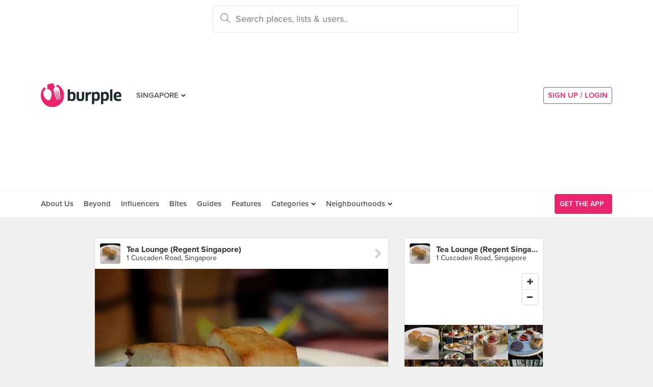

--- FILE ---
content_type: text/html; charset=utf-8
request_url: https://www.google.com/recaptcha/api2/aframe
body_size: -86
content:
<!DOCTYPE HTML><html><head><meta http-equiv="content-type" content="text/html; charset=UTF-8"></head><body><script nonce="FqK0nqKYfyOEaAa4N1dgXQ">/** Anti-fraud and anti-abuse applications only. See google.com/recaptcha */ try{var clients={'sodar':'https://pagead2.googlesyndication.com/pagead/sodar?'};window.addEventListener("message",function(a){try{if(a.source===window.parent){var b=JSON.parse(a.data);var c=clients[b['id']];if(c){var d=document.createElement('img');d.src=c+b['params']+'&rc='+(localStorage.getItem("rc::a")?sessionStorage.getItem("rc::b"):"");window.document.body.appendChild(d);sessionStorage.setItem("rc::e",parseInt(sessionStorage.getItem("rc::e")||0)+1);localStorage.setItem("rc::h",'1769211465544');}}}catch(b){}});window.parent.postMessage("_grecaptcha_ready", "*");}catch(b){}</script></body></html>

--- FILE ---
content_type: text/html; charset=utf-8
request_url: https://www.google.com/recaptcha/api2/anchor?ar=1&k=6LearcMUAAAAACJ54CsLqBbGYwJzfq5AeHoQPgdy&co=aHR0cHM6Ly93d3cuYnVycHBsZS5jb206NDQz&hl=en&v=PoyoqOPhxBO7pBk68S4YbpHZ&size=invisible&anchor-ms=20000&execute-ms=30000&cb=pw2ql09s72xn
body_size: 48621
content:
<!DOCTYPE HTML><html dir="ltr" lang="en"><head><meta http-equiv="Content-Type" content="text/html; charset=UTF-8">
<meta http-equiv="X-UA-Compatible" content="IE=edge">
<title>reCAPTCHA</title>
<style type="text/css">
/* cyrillic-ext */
@font-face {
  font-family: 'Roboto';
  font-style: normal;
  font-weight: 400;
  font-stretch: 100%;
  src: url(//fonts.gstatic.com/s/roboto/v48/KFO7CnqEu92Fr1ME7kSn66aGLdTylUAMa3GUBHMdazTgWw.woff2) format('woff2');
  unicode-range: U+0460-052F, U+1C80-1C8A, U+20B4, U+2DE0-2DFF, U+A640-A69F, U+FE2E-FE2F;
}
/* cyrillic */
@font-face {
  font-family: 'Roboto';
  font-style: normal;
  font-weight: 400;
  font-stretch: 100%;
  src: url(//fonts.gstatic.com/s/roboto/v48/KFO7CnqEu92Fr1ME7kSn66aGLdTylUAMa3iUBHMdazTgWw.woff2) format('woff2');
  unicode-range: U+0301, U+0400-045F, U+0490-0491, U+04B0-04B1, U+2116;
}
/* greek-ext */
@font-face {
  font-family: 'Roboto';
  font-style: normal;
  font-weight: 400;
  font-stretch: 100%;
  src: url(//fonts.gstatic.com/s/roboto/v48/KFO7CnqEu92Fr1ME7kSn66aGLdTylUAMa3CUBHMdazTgWw.woff2) format('woff2');
  unicode-range: U+1F00-1FFF;
}
/* greek */
@font-face {
  font-family: 'Roboto';
  font-style: normal;
  font-weight: 400;
  font-stretch: 100%;
  src: url(//fonts.gstatic.com/s/roboto/v48/KFO7CnqEu92Fr1ME7kSn66aGLdTylUAMa3-UBHMdazTgWw.woff2) format('woff2');
  unicode-range: U+0370-0377, U+037A-037F, U+0384-038A, U+038C, U+038E-03A1, U+03A3-03FF;
}
/* math */
@font-face {
  font-family: 'Roboto';
  font-style: normal;
  font-weight: 400;
  font-stretch: 100%;
  src: url(//fonts.gstatic.com/s/roboto/v48/KFO7CnqEu92Fr1ME7kSn66aGLdTylUAMawCUBHMdazTgWw.woff2) format('woff2');
  unicode-range: U+0302-0303, U+0305, U+0307-0308, U+0310, U+0312, U+0315, U+031A, U+0326-0327, U+032C, U+032F-0330, U+0332-0333, U+0338, U+033A, U+0346, U+034D, U+0391-03A1, U+03A3-03A9, U+03B1-03C9, U+03D1, U+03D5-03D6, U+03F0-03F1, U+03F4-03F5, U+2016-2017, U+2034-2038, U+203C, U+2040, U+2043, U+2047, U+2050, U+2057, U+205F, U+2070-2071, U+2074-208E, U+2090-209C, U+20D0-20DC, U+20E1, U+20E5-20EF, U+2100-2112, U+2114-2115, U+2117-2121, U+2123-214F, U+2190, U+2192, U+2194-21AE, U+21B0-21E5, U+21F1-21F2, U+21F4-2211, U+2213-2214, U+2216-22FF, U+2308-230B, U+2310, U+2319, U+231C-2321, U+2336-237A, U+237C, U+2395, U+239B-23B7, U+23D0, U+23DC-23E1, U+2474-2475, U+25AF, U+25B3, U+25B7, U+25BD, U+25C1, U+25CA, U+25CC, U+25FB, U+266D-266F, U+27C0-27FF, U+2900-2AFF, U+2B0E-2B11, U+2B30-2B4C, U+2BFE, U+3030, U+FF5B, U+FF5D, U+1D400-1D7FF, U+1EE00-1EEFF;
}
/* symbols */
@font-face {
  font-family: 'Roboto';
  font-style: normal;
  font-weight: 400;
  font-stretch: 100%;
  src: url(//fonts.gstatic.com/s/roboto/v48/KFO7CnqEu92Fr1ME7kSn66aGLdTylUAMaxKUBHMdazTgWw.woff2) format('woff2');
  unicode-range: U+0001-000C, U+000E-001F, U+007F-009F, U+20DD-20E0, U+20E2-20E4, U+2150-218F, U+2190, U+2192, U+2194-2199, U+21AF, U+21E6-21F0, U+21F3, U+2218-2219, U+2299, U+22C4-22C6, U+2300-243F, U+2440-244A, U+2460-24FF, U+25A0-27BF, U+2800-28FF, U+2921-2922, U+2981, U+29BF, U+29EB, U+2B00-2BFF, U+4DC0-4DFF, U+FFF9-FFFB, U+10140-1018E, U+10190-1019C, U+101A0, U+101D0-101FD, U+102E0-102FB, U+10E60-10E7E, U+1D2C0-1D2D3, U+1D2E0-1D37F, U+1F000-1F0FF, U+1F100-1F1AD, U+1F1E6-1F1FF, U+1F30D-1F30F, U+1F315, U+1F31C, U+1F31E, U+1F320-1F32C, U+1F336, U+1F378, U+1F37D, U+1F382, U+1F393-1F39F, U+1F3A7-1F3A8, U+1F3AC-1F3AF, U+1F3C2, U+1F3C4-1F3C6, U+1F3CA-1F3CE, U+1F3D4-1F3E0, U+1F3ED, U+1F3F1-1F3F3, U+1F3F5-1F3F7, U+1F408, U+1F415, U+1F41F, U+1F426, U+1F43F, U+1F441-1F442, U+1F444, U+1F446-1F449, U+1F44C-1F44E, U+1F453, U+1F46A, U+1F47D, U+1F4A3, U+1F4B0, U+1F4B3, U+1F4B9, U+1F4BB, U+1F4BF, U+1F4C8-1F4CB, U+1F4D6, U+1F4DA, U+1F4DF, U+1F4E3-1F4E6, U+1F4EA-1F4ED, U+1F4F7, U+1F4F9-1F4FB, U+1F4FD-1F4FE, U+1F503, U+1F507-1F50B, U+1F50D, U+1F512-1F513, U+1F53E-1F54A, U+1F54F-1F5FA, U+1F610, U+1F650-1F67F, U+1F687, U+1F68D, U+1F691, U+1F694, U+1F698, U+1F6AD, U+1F6B2, U+1F6B9-1F6BA, U+1F6BC, U+1F6C6-1F6CF, U+1F6D3-1F6D7, U+1F6E0-1F6EA, U+1F6F0-1F6F3, U+1F6F7-1F6FC, U+1F700-1F7FF, U+1F800-1F80B, U+1F810-1F847, U+1F850-1F859, U+1F860-1F887, U+1F890-1F8AD, U+1F8B0-1F8BB, U+1F8C0-1F8C1, U+1F900-1F90B, U+1F93B, U+1F946, U+1F984, U+1F996, U+1F9E9, U+1FA00-1FA6F, U+1FA70-1FA7C, U+1FA80-1FA89, U+1FA8F-1FAC6, U+1FACE-1FADC, U+1FADF-1FAE9, U+1FAF0-1FAF8, U+1FB00-1FBFF;
}
/* vietnamese */
@font-face {
  font-family: 'Roboto';
  font-style: normal;
  font-weight: 400;
  font-stretch: 100%;
  src: url(//fonts.gstatic.com/s/roboto/v48/KFO7CnqEu92Fr1ME7kSn66aGLdTylUAMa3OUBHMdazTgWw.woff2) format('woff2');
  unicode-range: U+0102-0103, U+0110-0111, U+0128-0129, U+0168-0169, U+01A0-01A1, U+01AF-01B0, U+0300-0301, U+0303-0304, U+0308-0309, U+0323, U+0329, U+1EA0-1EF9, U+20AB;
}
/* latin-ext */
@font-face {
  font-family: 'Roboto';
  font-style: normal;
  font-weight: 400;
  font-stretch: 100%;
  src: url(//fonts.gstatic.com/s/roboto/v48/KFO7CnqEu92Fr1ME7kSn66aGLdTylUAMa3KUBHMdazTgWw.woff2) format('woff2');
  unicode-range: U+0100-02BA, U+02BD-02C5, U+02C7-02CC, U+02CE-02D7, U+02DD-02FF, U+0304, U+0308, U+0329, U+1D00-1DBF, U+1E00-1E9F, U+1EF2-1EFF, U+2020, U+20A0-20AB, U+20AD-20C0, U+2113, U+2C60-2C7F, U+A720-A7FF;
}
/* latin */
@font-face {
  font-family: 'Roboto';
  font-style: normal;
  font-weight: 400;
  font-stretch: 100%;
  src: url(//fonts.gstatic.com/s/roboto/v48/KFO7CnqEu92Fr1ME7kSn66aGLdTylUAMa3yUBHMdazQ.woff2) format('woff2');
  unicode-range: U+0000-00FF, U+0131, U+0152-0153, U+02BB-02BC, U+02C6, U+02DA, U+02DC, U+0304, U+0308, U+0329, U+2000-206F, U+20AC, U+2122, U+2191, U+2193, U+2212, U+2215, U+FEFF, U+FFFD;
}
/* cyrillic-ext */
@font-face {
  font-family: 'Roboto';
  font-style: normal;
  font-weight: 500;
  font-stretch: 100%;
  src: url(//fonts.gstatic.com/s/roboto/v48/KFO7CnqEu92Fr1ME7kSn66aGLdTylUAMa3GUBHMdazTgWw.woff2) format('woff2');
  unicode-range: U+0460-052F, U+1C80-1C8A, U+20B4, U+2DE0-2DFF, U+A640-A69F, U+FE2E-FE2F;
}
/* cyrillic */
@font-face {
  font-family: 'Roboto';
  font-style: normal;
  font-weight: 500;
  font-stretch: 100%;
  src: url(//fonts.gstatic.com/s/roboto/v48/KFO7CnqEu92Fr1ME7kSn66aGLdTylUAMa3iUBHMdazTgWw.woff2) format('woff2');
  unicode-range: U+0301, U+0400-045F, U+0490-0491, U+04B0-04B1, U+2116;
}
/* greek-ext */
@font-face {
  font-family: 'Roboto';
  font-style: normal;
  font-weight: 500;
  font-stretch: 100%;
  src: url(//fonts.gstatic.com/s/roboto/v48/KFO7CnqEu92Fr1ME7kSn66aGLdTylUAMa3CUBHMdazTgWw.woff2) format('woff2');
  unicode-range: U+1F00-1FFF;
}
/* greek */
@font-face {
  font-family: 'Roboto';
  font-style: normal;
  font-weight: 500;
  font-stretch: 100%;
  src: url(//fonts.gstatic.com/s/roboto/v48/KFO7CnqEu92Fr1ME7kSn66aGLdTylUAMa3-UBHMdazTgWw.woff2) format('woff2');
  unicode-range: U+0370-0377, U+037A-037F, U+0384-038A, U+038C, U+038E-03A1, U+03A3-03FF;
}
/* math */
@font-face {
  font-family: 'Roboto';
  font-style: normal;
  font-weight: 500;
  font-stretch: 100%;
  src: url(//fonts.gstatic.com/s/roboto/v48/KFO7CnqEu92Fr1ME7kSn66aGLdTylUAMawCUBHMdazTgWw.woff2) format('woff2');
  unicode-range: U+0302-0303, U+0305, U+0307-0308, U+0310, U+0312, U+0315, U+031A, U+0326-0327, U+032C, U+032F-0330, U+0332-0333, U+0338, U+033A, U+0346, U+034D, U+0391-03A1, U+03A3-03A9, U+03B1-03C9, U+03D1, U+03D5-03D6, U+03F0-03F1, U+03F4-03F5, U+2016-2017, U+2034-2038, U+203C, U+2040, U+2043, U+2047, U+2050, U+2057, U+205F, U+2070-2071, U+2074-208E, U+2090-209C, U+20D0-20DC, U+20E1, U+20E5-20EF, U+2100-2112, U+2114-2115, U+2117-2121, U+2123-214F, U+2190, U+2192, U+2194-21AE, U+21B0-21E5, U+21F1-21F2, U+21F4-2211, U+2213-2214, U+2216-22FF, U+2308-230B, U+2310, U+2319, U+231C-2321, U+2336-237A, U+237C, U+2395, U+239B-23B7, U+23D0, U+23DC-23E1, U+2474-2475, U+25AF, U+25B3, U+25B7, U+25BD, U+25C1, U+25CA, U+25CC, U+25FB, U+266D-266F, U+27C0-27FF, U+2900-2AFF, U+2B0E-2B11, U+2B30-2B4C, U+2BFE, U+3030, U+FF5B, U+FF5D, U+1D400-1D7FF, U+1EE00-1EEFF;
}
/* symbols */
@font-face {
  font-family: 'Roboto';
  font-style: normal;
  font-weight: 500;
  font-stretch: 100%;
  src: url(//fonts.gstatic.com/s/roboto/v48/KFO7CnqEu92Fr1ME7kSn66aGLdTylUAMaxKUBHMdazTgWw.woff2) format('woff2');
  unicode-range: U+0001-000C, U+000E-001F, U+007F-009F, U+20DD-20E0, U+20E2-20E4, U+2150-218F, U+2190, U+2192, U+2194-2199, U+21AF, U+21E6-21F0, U+21F3, U+2218-2219, U+2299, U+22C4-22C6, U+2300-243F, U+2440-244A, U+2460-24FF, U+25A0-27BF, U+2800-28FF, U+2921-2922, U+2981, U+29BF, U+29EB, U+2B00-2BFF, U+4DC0-4DFF, U+FFF9-FFFB, U+10140-1018E, U+10190-1019C, U+101A0, U+101D0-101FD, U+102E0-102FB, U+10E60-10E7E, U+1D2C0-1D2D3, U+1D2E0-1D37F, U+1F000-1F0FF, U+1F100-1F1AD, U+1F1E6-1F1FF, U+1F30D-1F30F, U+1F315, U+1F31C, U+1F31E, U+1F320-1F32C, U+1F336, U+1F378, U+1F37D, U+1F382, U+1F393-1F39F, U+1F3A7-1F3A8, U+1F3AC-1F3AF, U+1F3C2, U+1F3C4-1F3C6, U+1F3CA-1F3CE, U+1F3D4-1F3E0, U+1F3ED, U+1F3F1-1F3F3, U+1F3F5-1F3F7, U+1F408, U+1F415, U+1F41F, U+1F426, U+1F43F, U+1F441-1F442, U+1F444, U+1F446-1F449, U+1F44C-1F44E, U+1F453, U+1F46A, U+1F47D, U+1F4A3, U+1F4B0, U+1F4B3, U+1F4B9, U+1F4BB, U+1F4BF, U+1F4C8-1F4CB, U+1F4D6, U+1F4DA, U+1F4DF, U+1F4E3-1F4E6, U+1F4EA-1F4ED, U+1F4F7, U+1F4F9-1F4FB, U+1F4FD-1F4FE, U+1F503, U+1F507-1F50B, U+1F50D, U+1F512-1F513, U+1F53E-1F54A, U+1F54F-1F5FA, U+1F610, U+1F650-1F67F, U+1F687, U+1F68D, U+1F691, U+1F694, U+1F698, U+1F6AD, U+1F6B2, U+1F6B9-1F6BA, U+1F6BC, U+1F6C6-1F6CF, U+1F6D3-1F6D7, U+1F6E0-1F6EA, U+1F6F0-1F6F3, U+1F6F7-1F6FC, U+1F700-1F7FF, U+1F800-1F80B, U+1F810-1F847, U+1F850-1F859, U+1F860-1F887, U+1F890-1F8AD, U+1F8B0-1F8BB, U+1F8C0-1F8C1, U+1F900-1F90B, U+1F93B, U+1F946, U+1F984, U+1F996, U+1F9E9, U+1FA00-1FA6F, U+1FA70-1FA7C, U+1FA80-1FA89, U+1FA8F-1FAC6, U+1FACE-1FADC, U+1FADF-1FAE9, U+1FAF0-1FAF8, U+1FB00-1FBFF;
}
/* vietnamese */
@font-face {
  font-family: 'Roboto';
  font-style: normal;
  font-weight: 500;
  font-stretch: 100%;
  src: url(//fonts.gstatic.com/s/roboto/v48/KFO7CnqEu92Fr1ME7kSn66aGLdTylUAMa3OUBHMdazTgWw.woff2) format('woff2');
  unicode-range: U+0102-0103, U+0110-0111, U+0128-0129, U+0168-0169, U+01A0-01A1, U+01AF-01B0, U+0300-0301, U+0303-0304, U+0308-0309, U+0323, U+0329, U+1EA0-1EF9, U+20AB;
}
/* latin-ext */
@font-face {
  font-family: 'Roboto';
  font-style: normal;
  font-weight: 500;
  font-stretch: 100%;
  src: url(//fonts.gstatic.com/s/roboto/v48/KFO7CnqEu92Fr1ME7kSn66aGLdTylUAMa3KUBHMdazTgWw.woff2) format('woff2');
  unicode-range: U+0100-02BA, U+02BD-02C5, U+02C7-02CC, U+02CE-02D7, U+02DD-02FF, U+0304, U+0308, U+0329, U+1D00-1DBF, U+1E00-1E9F, U+1EF2-1EFF, U+2020, U+20A0-20AB, U+20AD-20C0, U+2113, U+2C60-2C7F, U+A720-A7FF;
}
/* latin */
@font-face {
  font-family: 'Roboto';
  font-style: normal;
  font-weight: 500;
  font-stretch: 100%;
  src: url(//fonts.gstatic.com/s/roboto/v48/KFO7CnqEu92Fr1ME7kSn66aGLdTylUAMa3yUBHMdazQ.woff2) format('woff2');
  unicode-range: U+0000-00FF, U+0131, U+0152-0153, U+02BB-02BC, U+02C6, U+02DA, U+02DC, U+0304, U+0308, U+0329, U+2000-206F, U+20AC, U+2122, U+2191, U+2193, U+2212, U+2215, U+FEFF, U+FFFD;
}
/* cyrillic-ext */
@font-face {
  font-family: 'Roboto';
  font-style: normal;
  font-weight: 900;
  font-stretch: 100%;
  src: url(//fonts.gstatic.com/s/roboto/v48/KFO7CnqEu92Fr1ME7kSn66aGLdTylUAMa3GUBHMdazTgWw.woff2) format('woff2');
  unicode-range: U+0460-052F, U+1C80-1C8A, U+20B4, U+2DE0-2DFF, U+A640-A69F, U+FE2E-FE2F;
}
/* cyrillic */
@font-face {
  font-family: 'Roboto';
  font-style: normal;
  font-weight: 900;
  font-stretch: 100%;
  src: url(//fonts.gstatic.com/s/roboto/v48/KFO7CnqEu92Fr1ME7kSn66aGLdTylUAMa3iUBHMdazTgWw.woff2) format('woff2');
  unicode-range: U+0301, U+0400-045F, U+0490-0491, U+04B0-04B1, U+2116;
}
/* greek-ext */
@font-face {
  font-family: 'Roboto';
  font-style: normal;
  font-weight: 900;
  font-stretch: 100%;
  src: url(//fonts.gstatic.com/s/roboto/v48/KFO7CnqEu92Fr1ME7kSn66aGLdTylUAMa3CUBHMdazTgWw.woff2) format('woff2');
  unicode-range: U+1F00-1FFF;
}
/* greek */
@font-face {
  font-family: 'Roboto';
  font-style: normal;
  font-weight: 900;
  font-stretch: 100%;
  src: url(//fonts.gstatic.com/s/roboto/v48/KFO7CnqEu92Fr1ME7kSn66aGLdTylUAMa3-UBHMdazTgWw.woff2) format('woff2');
  unicode-range: U+0370-0377, U+037A-037F, U+0384-038A, U+038C, U+038E-03A1, U+03A3-03FF;
}
/* math */
@font-face {
  font-family: 'Roboto';
  font-style: normal;
  font-weight: 900;
  font-stretch: 100%;
  src: url(//fonts.gstatic.com/s/roboto/v48/KFO7CnqEu92Fr1ME7kSn66aGLdTylUAMawCUBHMdazTgWw.woff2) format('woff2');
  unicode-range: U+0302-0303, U+0305, U+0307-0308, U+0310, U+0312, U+0315, U+031A, U+0326-0327, U+032C, U+032F-0330, U+0332-0333, U+0338, U+033A, U+0346, U+034D, U+0391-03A1, U+03A3-03A9, U+03B1-03C9, U+03D1, U+03D5-03D6, U+03F0-03F1, U+03F4-03F5, U+2016-2017, U+2034-2038, U+203C, U+2040, U+2043, U+2047, U+2050, U+2057, U+205F, U+2070-2071, U+2074-208E, U+2090-209C, U+20D0-20DC, U+20E1, U+20E5-20EF, U+2100-2112, U+2114-2115, U+2117-2121, U+2123-214F, U+2190, U+2192, U+2194-21AE, U+21B0-21E5, U+21F1-21F2, U+21F4-2211, U+2213-2214, U+2216-22FF, U+2308-230B, U+2310, U+2319, U+231C-2321, U+2336-237A, U+237C, U+2395, U+239B-23B7, U+23D0, U+23DC-23E1, U+2474-2475, U+25AF, U+25B3, U+25B7, U+25BD, U+25C1, U+25CA, U+25CC, U+25FB, U+266D-266F, U+27C0-27FF, U+2900-2AFF, U+2B0E-2B11, U+2B30-2B4C, U+2BFE, U+3030, U+FF5B, U+FF5D, U+1D400-1D7FF, U+1EE00-1EEFF;
}
/* symbols */
@font-face {
  font-family: 'Roboto';
  font-style: normal;
  font-weight: 900;
  font-stretch: 100%;
  src: url(//fonts.gstatic.com/s/roboto/v48/KFO7CnqEu92Fr1ME7kSn66aGLdTylUAMaxKUBHMdazTgWw.woff2) format('woff2');
  unicode-range: U+0001-000C, U+000E-001F, U+007F-009F, U+20DD-20E0, U+20E2-20E4, U+2150-218F, U+2190, U+2192, U+2194-2199, U+21AF, U+21E6-21F0, U+21F3, U+2218-2219, U+2299, U+22C4-22C6, U+2300-243F, U+2440-244A, U+2460-24FF, U+25A0-27BF, U+2800-28FF, U+2921-2922, U+2981, U+29BF, U+29EB, U+2B00-2BFF, U+4DC0-4DFF, U+FFF9-FFFB, U+10140-1018E, U+10190-1019C, U+101A0, U+101D0-101FD, U+102E0-102FB, U+10E60-10E7E, U+1D2C0-1D2D3, U+1D2E0-1D37F, U+1F000-1F0FF, U+1F100-1F1AD, U+1F1E6-1F1FF, U+1F30D-1F30F, U+1F315, U+1F31C, U+1F31E, U+1F320-1F32C, U+1F336, U+1F378, U+1F37D, U+1F382, U+1F393-1F39F, U+1F3A7-1F3A8, U+1F3AC-1F3AF, U+1F3C2, U+1F3C4-1F3C6, U+1F3CA-1F3CE, U+1F3D4-1F3E0, U+1F3ED, U+1F3F1-1F3F3, U+1F3F5-1F3F7, U+1F408, U+1F415, U+1F41F, U+1F426, U+1F43F, U+1F441-1F442, U+1F444, U+1F446-1F449, U+1F44C-1F44E, U+1F453, U+1F46A, U+1F47D, U+1F4A3, U+1F4B0, U+1F4B3, U+1F4B9, U+1F4BB, U+1F4BF, U+1F4C8-1F4CB, U+1F4D6, U+1F4DA, U+1F4DF, U+1F4E3-1F4E6, U+1F4EA-1F4ED, U+1F4F7, U+1F4F9-1F4FB, U+1F4FD-1F4FE, U+1F503, U+1F507-1F50B, U+1F50D, U+1F512-1F513, U+1F53E-1F54A, U+1F54F-1F5FA, U+1F610, U+1F650-1F67F, U+1F687, U+1F68D, U+1F691, U+1F694, U+1F698, U+1F6AD, U+1F6B2, U+1F6B9-1F6BA, U+1F6BC, U+1F6C6-1F6CF, U+1F6D3-1F6D7, U+1F6E0-1F6EA, U+1F6F0-1F6F3, U+1F6F7-1F6FC, U+1F700-1F7FF, U+1F800-1F80B, U+1F810-1F847, U+1F850-1F859, U+1F860-1F887, U+1F890-1F8AD, U+1F8B0-1F8BB, U+1F8C0-1F8C1, U+1F900-1F90B, U+1F93B, U+1F946, U+1F984, U+1F996, U+1F9E9, U+1FA00-1FA6F, U+1FA70-1FA7C, U+1FA80-1FA89, U+1FA8F-1FAC6, U+1FACE-1FADC, U+1FADF-1FAE9, U+1FAF0-1FAF8, U+1FB00-1FBFF;
}
/* vietnamese */
@font-face {
  font-family: 'Roboto';
  font-style: normal;
  font-weight: 900;
  font-stretch: 100%;
  src: url(//fonts.gstatic.com/s/roboto/v48/KFO7CnqEu92Fr1ME7kSn66aGLdTylUAMa3OUBHMdazTgWw.woff2) format('woff2');
  unicode-range: U+0102-0103, U+0110-0111, U+0128-0129, U+0168-0169, U+01A0-01A1, U+01AF-01B0, U+0300-0301, U+0303-0304, U+0308-0309, U+0323, U+0329, U+1EA0-1EF9, U+20AB;
}
/* latin-ext */
@font-face {
  font-family: 'Roboto';
  font-style: normal;
  font-weight: 900;
  font-stretch: 100%;
  src: url(//fonts.gstatic.com/s/roboto/v48/KFO7CnqEu92Fr1ME7kSn66aGLdTylUAMa3KUBHMdazTgWw.woff2) format('woff2');
  unicode-range: U+0100-02BA, U+02BD-02C5, U+02C7-02CC, U+02CE-02D7, U+02DD-02FF, U+0304, U+0308, U+0329, U+1D00-1DBF, U+1E00-1E9F, U+1EF2-1EFF, U+2020, U+20A0-20AB, U+20AD-20C0, U+2113, U+2C60-2C7F, U+A720-A7FF;
}
/* latin */
@font-face {
  font-family: 'Roboto';
  font-style: normal;
  font-weight: 900;
  font-stretch: 100%;
  src: url(//fonts.gstatic.com/s/roboto/v48/KFO7CnqEu92Fr1ME7kSn66aGLdTylUAMa3yUBHMdazQ.woff2) format('woff2');
  unicode-range: U+0000-00FF, U+0131, U+0152-0153, U+02BB-02BC, U+02C6, U+02DA, U+02DC, U+0304, U+0308, U+0329, U+2000-206F, U+20AC, U+2122, U+2191, U+2193, U+2212, U+2215, U+FEFF, U+FFFD;
}

</style>
<link rel="stylesheet" type="text/css" href="https://www.gstatic.com/recaptcha/releases/PoyoqOPhxBO7pBk68S4YbpHZ/styles__ltr.css">
<script nonce="PUGzGWIsiaN3LVCbY53KmQ" type="text/javascript">window['__recaptcha_api'] = 'https://www.google.com/recaptcha/api2/';</script>
<script type="text/javascript" src="https://www.gstatic.com/recaptcha/releases/PoyoqOPhxBO7pBk68S4YbpHZ/recaptcha__en.js" nonce="PUGzGWIsiaN3LVCbY53KmQ">
      
    </script></head>
<body><div id="rc-anchor-alert" class="rc-anchor-alert"></div>
<input type="hidden" id="recaptcha-token" value="[base64]">
<script type="text/javascript" nonce="PUGzGWIsiaN3LVCbY53KmQ">
      recaptcha.anchor.Main.init("[\x22ainput\x22,[\x22bgdata\x22,\x22\x22,\[base64]/[base64]/[base64]/[base64]/[base64]/UltsKytdPUU6KEU8MjA0OD9SW2wrK109RT4+NnwxOTI6KChFJjY0NTEyKT09NTUyOTYmJk0rMTxjLmxlbmd0aCYmKGMuY2hhckNvZGVBdChNKzEpJjY0NTEyKT09NTYzMjA/[base64]/[base64]/[base64]/[base64]/[base64]/[base64]/[base64]\x22,\[base64]\\u003d\x22,\x22w5/Dv8KRV1nCosKqw7XDqjLChXrDkDLCjTcUwr3Cq8Kaw5TDvTcaBkdPwpxHTMKTwrYGwqPDpz7Dhg3DvV5/RDrCtsKPw7DDocOhdgTDhHLCunvDuSDCrsKIXsKsL8OjwpZCLsKCw5BweMKzwrY/[base64]/DvlXDnMO4EcKnYsOWw7IFGsOpMMKAw5oGwpLCgsKmw7nDoAzDt8OodcK6fD90ZwHDscOFHsOUw63Dn8KawpZ4w7zDqQ40PEzChSYgVUQABX0Bw74dE8OlwplkDhzCgDbDhcOdwp1jwoZyNsK4NVHDozcWbsK+XA1Gw5rCmsOkd8KaamtEw7t5GG/Ch8O1chzDlzlMwqzCqMK6w5A6w5PDpMKjTMO3SWTDuWXCocOww6vCvWwMwpzDmMO8wpnDkjgcwrtKw7cOZcKgMcKMwobDoGdtw5QtwrnDlAM1wojDqsKwRyDDnsO8P8OPPwgKL2nCujVqwo/Dr8O8WsOvwpzClsOcNwIYw5NywocIfsODKcKwEBE+O8ORd1Muw5E1DMO6w4zCs3gIWMK0TsOXJsK9w7IAwogbwrHDmMO9w5LCjDUBdVHCr8K5w7g4w6UgKR3DjBPDkcOHFAjDnsKzwo/CrsKBw4rDsR49XncTw6hjwqzDmMKZwrEVGMOLwp7Dng9NwrrCi1XDlDvDjcKrw50vwqgpWGpowqZNGsKPwpIccWXCoDDCpnR2w4JRwpdrGErDpxDDqsK5woBoD8OKwq/CtMObYTgNw79gcBMCw6wKNMKyw75mwo5bwpg3WsK5OsKwwrBeaiBHKE3CsjJlLXfDuMKiHcKnMcOtM8KCC0ouw5wTVQ/DnHzCv8Ozwq7DhsO9wrFXMnPDsMOgJnbDqxZIBEhINsKKNMKKcMK8w77CsTbDosOzw4PDsk03CSpYw7bDr8KcE8ONeMKzw5IpwpjCgcKsesKlwrEtwrPDnBoXNjpzw6bDq0wlLsONw7wCwq/DksOgZABcPsKgHSvCvErDucO9FsKJHBnCucOfwrHDiAfCvsKdQgcqw7pfXRfCpUMBwrZeNcKAwoZvGcOlUwLCvXpIwpg0w7TDi0Fcwp5eHsOHSlnCtzPCrX5uHFJcwodvwoDCmWtAwppNw59MRSXCiMOCAsODwprCqlAiXCtyHxHDmsOOw7jDqcKKw7RaXMO/cWFKwoTDkgF2w73DscKrND7DpMK6wqkePlPCkhhLw7gTwovChloDdsOpbkprw6oMKsKVwrEIwr1QRcOQSMOcw7B3BTPDulPCk8KhN8KINcKdLMKVw6jDlsOxwrUWw6bDnn8hw7LDij/CmUAQw4Q5FMK/WwnCkcOmwrPDg8OUPMKvfsKqGXsgw6ZewqwjHMOMw5nDuTTDg3YdCcKmFsKLwp7Dp8KFwqzCnsOOwqXCq8KPbsOCFzsobcKtNEHDlMOgw48iXy0cUX3Dr8KNw4fDoC1Yw6xtw4A0TCLCkMOVw5DCjsK5wrBCK8K1wpDDrl7DlcKOIRcjwpTDvFxaP8Kow6hXw4Y/YcKzUzF8a3JLw7NPwqDCiiclw57CjcKvDDzDicKvwoLDocOfwrbCicKDwr1awrFnw5XDjV55wo/DoXwTw4zDp8O4w7ROw5jDkQAfwp/CvVrCt8KZwqUaw44jd8OQWSMxwr/[base64]/w5BtQsO9W2PDv8KgwqVSesKHw4TCgRvDtwQ9wqIxwrJ4asKeYcKKOFXDtl5iV8KHwpnDisOAw4jDv8KEwofDuCrCqH/DnsK5wq7ChMKew7/[base64]/Cp39ow5vCj3LCkm8Mw7URA2rChcOUwrEKw4XDgmJLPsKpLcKnEMKccStmPcKAWMO/w6Bucy3DiUvCtcKLaWJvAS1wwoYlIcKWw5Bzw6DCpE1/w4DDvwHDhsOqw6vDjw3DthPDpSRTwrHDhQkGQcO/[base64]/wrLDqVApw7nCiMKcEMOvCWszw6gSHcO7w5XDkMO3wqvCp8O6GEN/[base64]/AH0Uw6I/e0jDqDMJKwfCtXArwp5qwpx1GMOLJcO6wpzDocOpa8KUw4EWMCA8Z8KxwrPCrcKwwqZ5wpQRw7zDqMK5XcO/wpsDUMKHwqEEwqzDusOdw4pEGcK5KcOhU8O3w4B5w5ZLw5R9w4TDmDEbw4XCisKvw5JjCcK8Lw3CqcK/FQvCjULCl8OBwpnDrScFwrnCmMOHasOceMOGwqIyXFVVw5zDsMOWwqAzRUrDisKNwrXCvUQ5w6HDtcOTfUrDlMOzGC7Cu8O9MCXCv30NwrbClArCnW9Kw4dHaMK5BWl4wr3CqsK8w5LCp8OLw4/CtmZcOcOfw7TCu8KWaGhEw7PCtT1jw6zChU1Sw4bCgcOcIDzCnk3CsMKtfF51wpfDrsO2w4YGwr/CpMO4wpxfw7XClsKVD1JKbwx1GcKlw6jDsT8Lw7gDP0jDqMOXSsOzFsOfcV9qw53DvQVZwr7CoSjDrsOOw5E2ZcKxwqJDTcKAQ8Kpw6Aiw4bDqsKrVATCicKHw6vDssOswqrCosKce2REw4ghUmzDssKdwpHCncOHw4XCr8Odwo/DgQ3Dh3dkwrzDnMKAJw1VWDfCkmJtwovDhMKuwrPDtW7CmMKQw41ow4bCi8Ksw4NPIsOHwoLCvDvDkTTDuGN7djbCn2wkQQUowrlwUsOgQSddfg7DnsOgw7pow7l4w6/[base64]/[base64]/CmwRlw6dnesKyaGYOQ3NOwqbDsW4PLcOlRsKcIG4QdUpQLcKCw4TCkcK8IMOXCHFyCUXDvxEaSW7Cq8KnwoPDv3XDuX7DqMONwofClCXDmzDCi8OhN8KMEsKuwobChcOkHsOUTsODw4bCuwPCp1zCu3tuwpfCmMOqa1cHwrTDvUNowrpkwrZ3wol/UnoTwpkZw6NyUCZ7SkfDmlrDm8OnXgJDwqArQSHCvFUkeMO+F8OOw5LCqSnCssKcworCgMObUsOAQB3Cth9mw7/DqFzDvMKew68bwpTDp8KfDRzDrTI8wojDowI/[base64]/DucKDZQcjwrbCvjHDk1xfEE3CuX4/ZB/Cp3LDm2UUIzTDj8OUw7zChUjDuGoOJ8OJw50iOMO3woc3w67CkcOeKVNGwqDCqRzCijrDl0zCs1s2acO9HcOUwpI4wp/CnzJ+w7LDs8KVwpzCrHbChSp3Yx/[base64]/DtVvDkMKAw7zDpSnCg8KTw4nDlsOQFk/DtcOvD8O+wpBvXcKsX8KYC8KCNRsQwq8kfcOJPFbDnHbDuXXCpMOoRC/[base64]/Do8OEHMKxw4l8CSvDslLDuQHDtT8HwrLClAkdwp3ChcKrwoN+woRfAFPCt8KUwrFmPlcMfcKEwqXDj8OEBMOyAcKuw4UgHsOpw6HDjsK5EiJ/[base64]/ClsKEwpnDvnpyw7DDk8OLfxlfLsK7LmfDsz/[base64]/DpMO8wpXCg27CisKvwrrDk8KLRn5NZVIRNBYYHsOzwo7ChsKvwq03NR4VRMKXwrYON2PDsE8Zeh3DvHpjHwdzwpzDvcKSUm5qw5U1w4BbwpDCjQbDqcK6SGLDhcOywqVnwoAFw6YBw6HDllFDIsKfOsKGwr1Gw4QgOMOaTDExIH/Ct3TDqcOXwprDtn1AwozCqX3DnMKBJWzClMK+BMOCw4oEExXCtl0sShTDusKRasKOw5wBwq4PKwMkwozCpsKNBMOewqFCwonDt8KxbMOaCwA8w7R/S8KRwqzDmhbClsOPMsO4VV3CpCVad8KXwpUAw6HChMOhDVkfDkIfw6dwwp4OTMK1w4Elw5bDuWNGw5rDjXt3w5LCoi1xFMOlwrzDqcOwwr3DmHwOWRHChsKbViQPIcKhBS/DiH7CgMOAKSbCsXFCAlLDj2fCj8OLwpHCgMOFDGLDiC0uwo/[base64]/Cj8KoCW40XVXDgW/CtkAuOH5QVFfDjQjDh3jDg8OEdAcEb8Kcwp/[base64]/[base64]/[base64]/CvsOfJm0rw6JNAcODDcKuRsOlwq5+wrzCoHVDPBjClBtGdRlqw6dzRy3Cj8O7JWPCqE9Gwq8wIQw1w4/[base64]/Dp8O4QAnCmsO8BlHDmMO8w6XCmsKwwoAMR8Kmwqk4EA3CphDCj0zCtMONY8KSOsOLXXVfwqnDuChowqvCgmpIRMOgw6AxCWAXw5vDisOkM8OpGRUtLEXClcK6w75Zw6zDumvCtXTCkCbDuUJyw7/DtcKuw5txfMOgwrvDn8OHw6wxXcKTwrLCj8K5CsOqT8O4w6FhPyNawr3Cml/DiMOCYcOfw50nwr0MPMOeTMKdwqAbw6F3ayHDljVIw6fCqAQjw4cOEDHCpcKowpLCmALCiWdYQsOGDgfDv8KEworCi8OdwoPCtUUjPsK0woQJWyPCqMOkwqcvCg9rw6bClsKTFMOKw51/agHDq8KzwqQ7wrZ0TsKGwoDDqsOnwqPDp8ODRHnDn1pzCBfDp0BTVRole8OXw4E4f8KyZ8KOS8Oow6sKS8K9woYJNMKWU8KPYEIiw5DDssK9csO9DTQbS8K1VMOmwoPCvwpaSRRfw5Bewo3CvMKZw4k7LsODFMOfwrEGw57CkMOJwqR/ZMKLbcOCAnnDvMKqw64Dw419MDp6Y8K+wqg1w50lw4YKdsKqw4kRwrNDbMO0L8Ozw6knwr/CqG3CrMKVw47DssK2KwgzVcOccBHCncKpwqBJwpvDkcO2GsKZwoTCscOQw7wDGcKUw64KGmHDi2guRMKRw7HDp8OTw7k/d1XDggvCisOwdWzCniswasKjGkvDucOeX8OgF8OQwpJgJMKuw4TCnMOew4LDpAZDcxHDjT9Kw7tLwp5aWcKAwpfDtMKYw6wvwpfCsyMywpnCiMKDw7DCqTMXwrdBwp9iGsKrw7rCuCDCk3/[base64]/[base64]/[base64]/CmlJCXjHChTlaUmIOCHnDuXPDlw/[base64]/CusOmWMKJwqrDvcOjXsOvwptJL8KBwrrCgcKze8O2T8ObOTbCrVEPw4pUw73Ci8ObEcK3w6vDn25vwoLCocKpw4tFSR/CpMOuLsKGwrDCpyrCtxERw4IqwqUBw5ZnKivClmckwrrCtMKFTMKzMFbCscKWwrkfw47DqQl/[base64]/[base64]/CtGVpe8O/Ew4RwqQHwrnDkRnCh8O4w7dmZsO9YQTDnD/CssKETV7CrXrCtjwufMO6YFMeVkzDusOTw7oEwo4eCsORw7/DhjrDpsOaw7lywpTCtlbCpRFiMU/CrU0xD8KoccKSeMOTcsOpZsO/dHXCp8K/AcO5woLDocKwC8Oww5xsCS7CmC7DgHvClMKAw4gKcEfCtyfCsmV+wohDw5Jkw7EOKnANwpU/OMKIwopzwoEvFFPCmcKfw4HDhcOxw78XT1LChQs6S8OGfMObw60ewrrCgsOTGsO1w6nDkWvDpgzCoUjCmnnDrsKUVWrDsgllHFfCgsONw7/DksOmwqrClsOFwqzDpjV/dTxNwoPDkz1OTSkXIlxqRcOewoDDlkIwwq3CnG5lw4AEQcKXB8KowrPCu8OqBQzDj8KAUloKw4/CjMOQZiIVwp91c8OrwpvDgsOowrtqwol7w5vCqcOGMcOCHk8mG8ORwrg1wo7CtsKDT8ONwrLDl0bDrsKQEsKsScKJw75yw5/[base64]/DomsYfcKPw4kdQV8fXBsFw7HCtlrChmUoLHzDhUTCncKAw5TDmcOUw77ClmgvwqvDt0TDs8OMw4LDumdpw5FeMMO0w4rCiQMEwrPDt8KJw5p2wrHDmFrDjgnDuEPCksOlwrvDhDvCl8KCRcOxGy3DjMOsHsK/[base64]/[base64]/MsK2WcKpw5LCvklVfVjCizBPX8K6P8Otw6FPCzvCisOsNC9pUyRKWHhrCcOwI0nDkSzDqG1ywp3CklBZw4tQwoXCoWXDtgtAF2rDjMOsW2zDqWgHwofDuQPCmsOBfsKLKEBXw67Dm2rCllVawrXCi8OjMsKJJMOTwpfDrcOZaVVPGHLCr8KtNzbDrMKFH8K/D8KSViPCpgEqwqfDthrCsB7DlwEawq3DrcKbwovDhlwKS8Ocw7M5czMHwolxw6gqJ8OCwqcow4kidmxzwrJZfcOaw77Du8OGwqwCCsOSw43DoMO1wpgaTBzCg8Kkb8KbQD3Dox8Cwo/DmyfCogVcw43DlsKoNsKiWSvCpcKIw5YFFsOzw4fDswIcwp8EEcOBbMOBw57Dl8KFPsK6wqwDAsOJGsKaMVZhw5XDpQ/CvRnDrBvCuHvCqg5/eHYqQ0lpwoLDhcOQwpc5CMOjecKXw7DDt0rCk8Kxwps1I8K3RkFew6x+w7UWNcKveAMCwrBxNsKvFMOJSg/[base64]/[base64]/X8KJYMO/V8KJDcOGwqPCrsOOw5UAw7RWw4RefEjDqkzDmsKnTcOcw7sKw5rCo37Dh8OfRkkQIcKOF8KRPUrCgMOvKjAJOMKmwodcQhbDsU9ww5o/[base64]/[base64]/[base64]/w752D3zDoC5Aw6F6VW/ChCLCu8OZW0VXUsKJMsKPwoLDpUZ5w5/Cki/DpzPDrMOHwo8GcFvCv8KWNE11wq4nw782w5nCpsOYZCpmw6XCpsK+w6tBEnDDg8Okwo7CnEZ0w6vDkMKxIzgxdcOjSsOSw4bDiSjDvsOfwoDCj8OzG8OvY8KVIcOEwpbCpWHCuWQBwrPDsUxWLG5Aw6E8NHYJwpPDkU7CqMO/UMKNW8O2YMOGwqjCksKif8OQwqfCp8OUW8Ohw6jDrsKWIifDhDDDo2bClkp4bgMswonDrg7CscOIw67ClMOWwq9gL8KswrR9MS1hwqwzw7x+wr/CnXgXwpfCszVVA8O1wr7CjsKfZXDDksKhJcOqHMO7EwglbmXCr8K2U8Oewp93w7jCmCUgwqMvw7HCpsKBQWsRMDoXwrzDrjXCj2LCtGXDicOZHsOnw6PDoDfDicKVRwnDjxVxw4scRMKiwrTDrMO2MsOdw6XCiMKRBl3CrkjClx/ClFDDrgsAw7UdYcOQTcKnw5YGdMKrwq/ChcKow7MJLXnDocOFOhVFJcO9U8O5EgPCp2vDjMO1wq0AEW7Cogl8wqpEEMOhUGtswqfCgcKRMcKlwpDDjQQdK8O2RHs5ZcKzehzDsMKXZ1jDv8KnwohBRsK1w6/[base64]/DssO6O0dxLDfDlAkZwpJbwrBBG8Kfw6/DhMOSw7Ekw6QgeQgHVErCrcKxJgLDp8OrW8KQeSbCm8Kdw6rDvsOTKcOlwp8eQyY5wq3DusOsB0nDscK+w4rCpcOKwrQsN8K0O0wBNWJXUcOYcMK9NMOkdj7DtgnDusOuw4t+ax/Dj8Obw6XDsRJfd8Ojw6ANw4lKw6gEwojCkXwTWRDDuHHDh8OEa8O9woF3wqrDp8OCwrTDkMOfLGRsAF/DuUAvwr3DqTcqAcOAFcKJw4XDuMOxwp3DncKTw6QuVcK/[base64]/[base64]/[base64]/[base64]/Dq3NXw4sNJsORwqnCocOqwqvCkT9jQlJREhvCo8Oge33DmhFlWcOWIcOCwoccwo/DkcO7Jnh+f8KsVsOmYcOTw684wrDDgsOmEsKrCcOUw4xwcBhxw5cIwqdzXRcPBXfCgsK6bULDtsKcwo/CrTrDk8KJwq/DiDk5VjQpw67Dr8ONPnoUw5VCNAQEKRrClCIZwpTCoMOWLkQlbykIwqTCgQzCgVjCq8K5w4zDo1sbwoYzw5wTcsO2w6TDpSBUwrsGW2Faw6N1KcOtdUzDvAAcwqo8w7bCu3xfGj13wpUADsOwH1ddLMK0VMKLOSlmw5PDvcO3wr1rJy/Cqz7CvVTDjUxGVDXCoDXCgsKcBMOEw6sTFC5Vw6IwJGzCrA5gYQ0lCjthJysawr9Jw6JMw74XHMKcLMOVKHXCrl58CwbCicOmwqPDlcOZwpxqVsOLRnHCuSfCn0Z5wooLV8OUc3Awwq06w4DDh8OCw5YJKl8QwoA+R0/Du8KIdQkpTndrY2JDa21uw6Rsw5HCjAcXw44Qw6sAwqk4w5Q6w68ewqcaw7PDqxDCmydEw57DnF9XJw4felwAwoNvF2sOSUfCgcOIwqXDrUrDlUTDoDbCj3UUE2ZXVcOnwoTCqhx+YMOCw7ZawqbDgsOww7dGw6B/[base64]/DhiHCkEITV14kWsOfw5rDkcKbXcKbw54KIMK/MMKiwqUmwqA1R8K/w68CwqLCgkYKdXwYwrPCkWzDocKMFSrCp8KywpkGwpfDrS/DmwEjw64uH8KzwpQqwpEeDHzCiMKIw5Eyw6XDuR3DnCl6OkLDgsO6BzQswqYBwq50TwPDgBXDrMONw6A/w7HDrG09wq8OwqBANSbCu8OZwrwowrFLwoFYwooSw7Bew7FHMVoFw5zChSnDn8Oew4XDsGV9P8K0wonDlMO2OlcWFRfChsKEOHPDv8OpT8OBwq3CqRd7BMK9w6csAcO8w5JyQcKLKcK2UGhVwoXClcO8wrbCqUg/wqxIwr7CkxjCrMKOf3gxw4xWw5B1DyvDo8OIelHCuBAIwpxaw7sYVsKrdS8PwpXCqMKzKcKjwpVDw4lsUBAbYBbDiUd6FMOQOC7Ch8ORP8KES3hIJsKZEsKZw7fDhh/ChsOIwpoBwpVDJmwCw6bChA1oTMOvwptkwr/[base64]/w7V7w7LDgMKmwofCmsOyw43Dr1jDnMKmBx/DusOVeMO9w5QjCcK0NcOBw4cOwrEtN0nCkFTDr1AhMMKPL07CvT/DllwFcwJQw6IYw4lLwr0aw7PDuEjCiMK0w7lJXsK7Il7CqgIMwq3DoMObQkN3R8OlXcOsBmnCsMKlESpxw7sRFMKlbcKAFFRjN8OEwo/DrkB/wqkFwp7CjXXCmTrCi25XUy3CvMKIwo7Ds8K2e0XCkMOvdg0sFl0Bw4/Dj8KGe8K0cRzDocOsXydBQTgpw74UNcKswoXCmsODwqlMc8OZOEQ4wpnChyVzUsKbwpfCgEsEZzczw63DpsO2EMOHw4zDohRbE8KjVHHDggvDp2IhwrQxK8ObAcOtw4XCvGTDpWkRT8Krwr5MNMOdw5/[base64]/XTM4w7TCggBrMBIxwoDClcKnI2zCqsOBwpjDvcO6w6ElX0ZTwprCjMKsw79tfMORwr/CsMOHC8Ktw7PDosKgwrXCmhADHcKcwoNTw5ZrMsOhwqXCscKVPQLCn8OTdA3CqMK2HBzCrsKSwozDvVzDlBvCisOJwqNIw4/[base64]/DtUjCnBrCswhGZsKLNsKpQMOXSsKzwpw3R8KcTRJ7wphsYMKzw5rDk0onQG4iKkEtwpfDtsKZw4VtKsODY0xJUUQjXsOoLwh5AjMeEzBew5crYcOIwrQMw6PCtcKOwoBeZ31AFsKzwptgwqDDs8K1S8OCXcKmw6HClsKYfGU8w4nDpMK/IcKpNMKXwr/Cu8OUwplkR28cQcOxWDVNP0AIw67Ci8KubENQFU4SO8O7w49Fw6ljw7ojwqY+w6XChkM1K8OEw6UNUcOswpTDgAoqw4vDkUbCr8KnQX/Cn8OyYzcYw5dQw50mw4tEQsKCfsOkeUTCrsOhMsK1YihLZsOawoAPw65jbsOsV3IXwovCsW1xDMK3NQjDp3bDgsOew6/Ck0B8bsK9EMKmKifDncOKFQTCuMOad0TCo8KIW03DiMKBKDvCllTDqj7ChUjDmG/DkBcXwpbCisK+VcKPw7IawrBDwovDv8K/B2oKDTVXw4DDk8KIw6xfwq3CtUPDgwRvLBnDmcK3Z0PDocKbOB/DvsKXRw7CgjPDtMOIADDCpwbDjMKfwpl2fsO4BU1tw6Fzw4jCocKTwpY1JwJywqLCvcKAHsKWw4jDscOXw41Bwp4tbTJnKizDgMKEUTvDpMOjw5DDmznCvU3Du8KffMOFwpJDwq/CtF5NEz5Ww5rCnQHDpsK6w53CjTc8wokgwqJMcMOkw5XDqsO6LsOgwphUwqglwoBVYkdcNhPCkXTDj3jCtMOgFsKSWg0gw540PsODTlRAwr/DqcKyfkDCkcOYFz5NbMKmdcOHaRPCt15Lw6NzLy/[base64]/DlsKdSSHChGsLbcKjLMKTVFgrwq7DgcKcwr/DtDkTQsO1w4DCgcOWw4sVw5Nnw59Sw6LDvcOgC8K/ZsKrw4BLwogiOMOsMEIfwovCrWYWwqfCrTUewrbDuW3Cu1BWw57CgsOiwo91DyPDnMOqwpcALcOZRsO7w4gDC8KZNGp+K1bDmcK2AMOHEMOGHTV1acKxGMKqSmRMEhPCt8OawoVDHcOfQGdLMGhIwr/CncOTeTjDli3DrHTDhwDCvMKswqovAMOPwoHCuR/CscOWfSjDk1E6Ui5rZsO5a8KadBXDum1+w5cBBwTDqcKswpPCq8ObJSciw6nDsGtiHDXCusKUw67CrsOJwpvCl8Kaw5rDusObwoBaZTbCn8KvGUNmI8Okw4Yjw7PDucOSwqHDgFDDmsO/wrrDosOZw44wO8KZOS/[base64]/w7kWwoPCiMK/M8K9w4vDp3hCGGsNccK8XwLDh8KAw4TDtMOld1DCrMOQDHzCjsKoK2nDoRJVworCt108wq3DnRhqCDfDj8OXRHUNaQBwwr/DjEFoLCcmw5ttLcOdwrcpW8Kpw4Eyw4E+eMOjwqDDo2Q5wpvDrXbCqMOFXkfCvcKUVsOGEMKdwqvDlcKkBmBOw7bDgAl4PcKCw60CUD3ClBhYw6pnBkh1w5LCkm1LwonDgcO2X8K0w77CsyvDunMOw5/DjSR1fSVbKV/DlhxyCsOVZTjDmcO8wq94YTJKwpFbwrsYJlDCsMKBcHlNU0E4wo3Cq8OcNivCilfDmXoWZMOnTsO3wrMzwqXCssOxw7LCtcO4w60bMcK0wpNNFMKPw4nCkl/ChsOywqbCh1hiwqnCmlLClSfCnMOOXR7DqmRuw7PCggcaw67DpsKJw7LDnDHCqsO4w5ZcwpbDq0XCucK3B1w5w5XDoh3Dj8KLQ8K0ScOoPRLCklxRTcOJR8OvKE3CnsOuw7Q1WGTDnhkzX8KVwrLDnMOCO8K7CsOuCMOtw63CixHCo07DvcKCK8K/[base64]/Ct8KawoxmwrjCg1U7VUYnwqMdw6fDnifChGBTwrvCkgVTembDgCgEwrbCpG3Dq8ONG38/GsO7w7XCt8KAw7wCA8K1w6nCij3CsCvDu3sEw7ttN1clw5pJwpgFw50eKMKbQwTDp8Obch7DljzCnj7DnMOmYiodw4jCh8OoeArDg8KkaMKLwr0wUcKGw6ZzYFhzVSE8wpLCtcOBfcKpw7TDvcOkYMObw4YbLcOFIGDCu0fDki/[base64]/[base64]/DUIPIcO5w6pUH8OowrXCoybDq8K6ZA7CiXTDgsKRV8Ohw7PDosK2w5Mjw4sFw50Hw58BwoPDilZTw6rDtcOad1Vow4Uxw51tw4wow6gmC8K7wrPDoSpDK8KUIMOTw4TDnsKUPFDCh3rCr8O/MsKaU0nCo8O4wrDDsMORQ3jDhWwXwroRw5LCm19ZwrMzRiTDlsKPHcOSwo/CiSYNwooSeGfDkw7Dpz0rOsKjKzjCiSjDuU7DmcK9L8KQcVzDpMOrBiQtScKJaEXCi8KHScO8VMOEwqlbZFjCl8KhOsKQTMK8wrrDusOXwpPDkW7CnVdBMsOrUELDucK+wqZUwo3CrsOBwpHCtxUKw50fwr/CimnDhT5lCileSsOTw4bDjsOfCMKPeMOGWcOQaip/eRt1J8KAwrpmfB/CtsK5wrrCsCZ4w4fCh39wBsKaXATDs8KWw6XDvsOCd1xBCcKsKifCqAwpwp/DjsKmA8Orw7jDtS/CqxTDkknDkw/CtMO5w6bDpMKjw4I1wpbDh1TClsKdIA5pw6YAwo/Dj8OTwqPCncOawqpFwoHCtMKHElfCs03Cvn9aSMOKcsOaJ2JYdy7DmEAfw5cVwrDDq2pUwpU8wo56WRXDtMKow5jDvMOKdMK/CMOIcALDnRTChRTCucOQKifCuMKcM2wfwpfCkjfCt8Kjw4XDqgrCoBo4wqJUQsOZYHs/[base64]/wrF9dFrDlD8wacOowpJkw6PDvMKwVcKCwozDvX5KXmTDisKYw7jCrjvDmMOxY8O2LsOmQzvDhsODwobDjMOgwrvCs8KsCEjCsm12wrh3T8OkfMK5UiPCoHB4IR0SwrnCkEkbdURgZ8OyMsKCwqchw4JmZ8KLemPCjF/DiMK8En7Dtiw8OsKKwpnCrVXCocKhw78+ABzCiMOOwrXDsEUIwqLDtVvDlsOQw5HCuBbDmWXDncKYw78pGsOQMMKyw7pHZQ3CmG8CMsOvwqgDwoPDkXXDuWjDjcO0wrnDtGTCqcKNw4LDiMKTY0VWF8KtwrDCqcOMbG/DlmvCm8KVWT7Cl8KHUsOCwp/DkmHCl8OWw6XCvBBYw48dw6fCpMK+wrfCt0kJZBzDunPDicKNHMKnEBRjESooI8KZw5RmwpHCmyIqw5VUw4dFFE4mw6EUIFjDgUDDnENGwpF2wqPCoMOhIMOgFgwVw6XCq8OGTF9xwpxdwqtHUzLCrMO+w4sYHMOxw5zDl2dHM8O1w6/DmW1vw79JD8OaA37CiGvDgMOuw5BcwqzCjsKsw73DosK3SFjCk8KjwqYWa8Olw43DgSELwrdIaAYiwqMDwqvDpMOlMw83w4lrwqvDusKUBMOdw4lyw5cqGMKlwr8GwrXDkQdRNj42wq49w7fCpcKcwofCtzBvwpFdwpnDv0/DpMOUw4A7TMOVMTfCi205QnXCvcKLCsKCwpI8RHjDll0UV8KYwq3CnMKDwqjCmsKJwqDDs8OAJDDDocKUe8Knw7XDlBx3UsKCwp/CgcO4wr3CrE/DlMK3EhENRMOKGMO5WChcI8OkAgfDkMKAEAVAw4BecxZLwonDmcKVwp3DrMOeHBRZwr5Wwr4Xw5TCgDc3wrZdwrLCjsO/GcKaw5rClwXDhcO0HEBVWMKtwozDmmo0OjjChX/Crj5cwqvCh8KZOwPCoUUSEcKpwpPDkAvCgMOvwqdpw7xDdxlzeX5zwonCmcKvwrEcLWLCuwzDsMO1w63Dlg/[base64]/wpQ5w7DCj8OXRMK4w4jDlcOTP8OQasKgw50uwqDDuz0PN2jCl1YvGwLCkMK1woPDnMKDwqDCtMKewrTCmwlzw7/DtMKKw7rDkyBhNcOUWhIXexXCkTPDjGnCscKoEsORawYeIsOqw6t0CsKhA8Olw60QNsKzwrbDuMKgwqoGZ3JmVnE9wpnDqikGA8KqV3/[base64]/CqcO8wpTCjlrDqhV4DyLCv2R7P8K+w6zDtcOvwrXDl8OzP8OwbTTDucKxw5ALw6Y7FMOjesOsUsK5wpt2HANgaMKFfcOAwo/ChkNkDVrDn8O7AzRvU8KvUMOXJFNQHsKuw7lMw6VqD0vCrkUUwqnDnRJ/fTxlwrfDmsK5wrlRDnjDiMORwoUYYDJ5w6QOw4tfA8K/aDDCucO5w5rCkCELWcOIwosAwqkGPsKzfMObwpJEEHwFPsK3wp/CqgDDkxU3wqF/w7zCgcKSw5tOXHHClUtrw6Avw6rDuMKcZhsUw6jDnTBGCiRXw5/DjMKyMMKRwpLDosOwwpbDkMKiwqc2woBEMgl6RcOrwobDuAg2wp/Dm8KIZMKCw7nDhcKSwqzDo8O4wqHDscKWwqXCiTXDjWPCs8KZwrd4YcOrwqkJM2TDvRMAHjXDnMOaXsK2Z8OUw6DDpzNEPMKbNWvDscKUesO0w6tLwpt6wrdbZcKYwqBzWsODdzlGw65bw5HDs2LDtW9hcn/ClTTCrDtnwrFMwr/DkkRJwq/DjcKew747TVXCu23DvsOdLmXDtsO/wq5XE8KZwoHDjBw/w7NWwpvCisOSwpQuw7hNZn3ClDUsw6dnwqjCkMO1KmDCikNBPlvCj8K1wp0ww5fCgh/DvMOPw7zCj8KZBU0/w6psw5w/J8OMcMKcw6nCusOCwpXCscOUw6YpNGjDrGRGDExfwqNUd8KAwr9/w7RLwqPDkMKbbMOLIDrCg2DDlHjDv8KrY2U4w6jChsOzD37DpFE/wp7ClsKswqPDrlsLw6VmOlLDuMOUwqcNw7x5wpQkw7TDnQTDocOVJR/DnnArOz7DkMOGw7zCh8KFcFNUw7LDl8OewrBLw54Ew4J5PyrDvlLDq8OQwrnDiMKuwqwjw6zDgR/[base64]/wppkwpVpXcKqQMOBw6fCi8Ovw799w53ChMK2wpbDgcOGQB3DvRzCvDIzbyx0HhrCoMOXZ8K2RMKoNMK4P8O1b8OfK8OTw7TCgTJrVcOCMXMqwqXDhAHCncKqwrrCrC/DjS0Lw7plwpLDq08qwqTCmsKIw6rDiHnDjy3Dv2LCllABw7rCnURPa8KuWm/DicOqB8Knw5zCiy1KZsKiNmXCv0/ClSoVw4FGw7PCqSXDuFDDnHDCgEBRf8OrNMKjHcOnfV7Dh8Oqw7Nhw7vDjMO7wrvCvcO0wrPCrMOtwqzDmMOfw74WSX5SUTfCgsKtE2lYwoAhw74AwrbCszfCisOaDHzChwzCrk7CulY6biPDuFFZSDdHwpA5w4NhbQ/[base64]/[base64]/ChcKSwoMjZMOAw67DrcORw7NZRRViLsO/wrNqwoJrPSdZHGbCgcObP1LDk8K5w5IBDWvDvcKTwq3CvDHDsAfDj8KNW2bDt0c8b03CvcOjwqzDlsKpOsORTBw0w6d7w4TCtMO3w4XDhwEnJEdACTxbw6N2w5EBwo0pB8K6wpB6w6UxwrzCpMKAB8KiOmx4YRHCjcKuw7MyU8KGwoQ/aMKMwpF1WMOjWcOXSsOdI8KWw7nDsmTDmcOOaX8pPMO+w6xew7zDrFZUHMOXwpwMZC7Cuz56YiATHW/[base64]/Di8KOIsO5wp3DnyrCi8OrwosIwrcCwpUxDFHCu2UiK8OQwp0BRlfDvsKOwopgw4ApEsKvcsKOPAlvwrNAw7tUw68Kw5Rvw4g+wq/[base64]/w6DCtSkSJioPw4HCjF8Fw4kNw5Q2wpnCssOEwrDCsxJhwo4/eMK1BMOUZMKARsO/bG3CjgpHWCxdwqTCqsOxYsOYIivCk8KrRMO+w5F0wpzDs0HCgcOkwrrCqx3CvcKfwp3Dr13DmkrCvsONw5DDrcK2EMO/ScKkw5ZzFsKSwqJOw4zCksKgWsOpwqrDlE59wozCsh8nw4Mow7nDlzRww5PDtcO/[base64]/DjcKNw7/CgF4ywqU5KXAewqvDpjPCvsKrw5AcwowhTnrCvMOFVcOwVxMbOMOIwpvDimDDg3LCnMKMaMOrwr1gw5HDv3g4w6UnwpvDvsO9XxURw7V2b8K0IsO6Nwxiw6LCtsOyZTcowp7CukgVw5xHHsOgwoE/wqFBw5kOOMKMw5I5w5s/UCBnWsOcwr0Hwr7CvXJJTkLDiCdAwozCvMOzwqw0w57CowZGDMOkE8K/CA8SwrkHw6vDp8OWdcOAwpAZwoQIRcK9woYZchdoHMKhIcKOw43CtcOnLsOCTWHDjW9aECAqdHBxwpPCjcOeDcKqGcO0w4DCrRTCmHXCiiZew7hkw4LDpzwIASo/S8OERUZ4w77CpwTCucOzw6ZXwpjDn8KZw4rCr8KVw7Ukwo/CoVFIw6XCvsKqw7LCpcORw6fDrTAwwoNzw5LCkMOIwpbDpEbCksODw5dXFSUbF1nDqGkXXxLDkD/DhwtjV8KswqrCuELCpEJZMsKywoMRCsKSQQ/CssKFw70tHsOiID7CpMO1wrzDp8ONwqHCiADCpHIaVi0Kw7bDk8OOEcKRS2xuL8Oow4A6w5rCvMOzwqrDpMKqwqXClcKQKH/Culsnwp0Qw5TCncKoPgPDpQ1rwrNtw6LDmcOCw5jCrXcjw5nCjy9+woJsGQfCksOywrrDksOfKCgRU09DwrPCm8OtOEfCoDxdw7HCvl9DwqHDscOCbk7DgzvCjmfCjALDicKwS8KOwp5dDsKpGsKow70SXcO/[base64]/woI0B8OTHHhEwrzDn8K/wrEewqYhw7AuR8OCw53Cg8O8FcKoeW9gwpXCv8K3w7fDhV/DoCrDiMKZQ8O8cnRAw6bCm8KWwoQIG3p6wp7DgEjCjMOYCMKkwrtkXhDDshLCunoJwqoUAlZPw4ZOw63Dk8OKB3bCmUPCv8KFRgXCh2XDgcKwwqoowpPCqMK3LT3DoBYuEiXCtsO/wrHDpcKJwq5BdsK5bcOMwrI7GTo4IsOBwrJ/woVXKWZnNDBHY8Knw6I+ZykuDGzCqsOMcsO9wpHDlF7CvcKnTgrCrQvCv3JdLMO0w6AQwqvDv8KYwoNEw41Sw6QoT2c+NkQBKEvCmsOmbsKcA3xlFMO+wr1iY8O/wrw/TMOKDH9RwqlnVsKbw5bDvcKsWTN7w4l9w63CnUjCosKQw4c9DDLCm8OgwrDCuw15BsK2wq3DlVTDpsKAw457w6t+I1zChMOjworDn0jCp8KcEcO5Fgxpwo7CkTo6QDcZw4l4w4jCjcOIwqHDqcO/wpXDjDLCgcKnw5JHw59Kw69zAcK2w4XCrULDqinCq0BFR8KAasKIHk9iw4pTeMKbwoE1wpQdU8Kmw6YNw6FuW8Oiw4JKAMOoF8Kuw6IIwpcxMMOHw4R/YApWUX1bwplgCknDhkJow7rDk2vCjsOBTRfCssOXwr7DvMOaw4cwwqZzeSceP3ZSA8K3wrwjHlBRwp5qfsOzwpnDlsOYN07DvcK/wqlOIxjCjRIdwoN5w59iHsKEwobCjm8MS8Otw5UpwqLDvRvCl8OGMcKCBsOwLUzDvBHCjMOXw6jDljYea8KSw6zCjMO9NV/DtcK4w41HwrnChcOGNMOnwrvCicKHw6fDv8KRw47CnsKUT8KNw4DCvHV2OxLCs8KHwpXCscOOBzIqFsKAeEcdw6Uuw6rDjsONwq3CsnfCmE0Ow5F+HcKVA8OIXsKcwpEcw4TDp30Ww4FBw4bCnMK7w7gEw6YUwrPDusKPGy9KwppwMcK6asKpZsORZBHCjgRYacKiw5/CpMOnw64SwpBfw6N8wpdAw6ZGQXrClV9JFjbCm8KBw6o2J8OLwooXw43Co3bCoQl1wojCr8Kmwpsvw4sUAsKMwo0PKWJJCcKDaw7DvzrChMOzwrpOwrl1wqnCsUvCpDMiaFI6LsOrw6PCvcOKwqtcXG8Ww5AEDALDiVIxb2I/w6sew408JsKyJMKsCUPCvcKQR8OgLsKKXFfDqVM2MzpfwoFrw7Fpd399CnNAwrjCh8Ofa8KTw4/DrMKPLcKhw6vCpG8ZcMKcw6dXwoFQNULDl3/DlMK/wpjCj8OxwqjDh1IKwpnDnG9qw4MwXGA0fcKpd8KSFsOCwq3Cn8KGwonCpMKaB2ISw71EB8OpworCmF0kZMOhYcOhZcKsw4A\\u003d\x22],null,[\x22conf\x22,null,\x226LearcMUAAAAACJ54CsLqBbGYwJzfq5AeHoQPgdy\x22,0,null,null,null,1,[21,125,63,73,95,87,41,43,42,83,102,105,109,121],[1017145,101],0,null,null,null,null,0,null,0,null,700,1,null,0,\[base64]/76lBhnEnQkZnOKMAhmv8xEZ\x22,0,0,null,null,1,null,0,0,null,null,null,0],\x22https://www.burpple.com:443\x22,null,[3,1,1],null,null,null,1,3600,[\x22https://www.google.com/intl/en/policies/privacy/\x22,\x22https://www.google.com/intl/en/policies/terms/\x22],\x22JsJr4YVJSreQA5daQkhRPb1bYNt+Q1hNiOOlMbLGApA\\u003d\x22,1,0,null,1,1769215065534,0,0,[21,209],null,[140,92,243,128],\x22RC-ej8S1XnkArUTwg\x22,null,null,null,null,null,\x220dAFcWeA7liPfIcgqAuQIDoi1zEqrOGaxEBeLudX6neSVa-4mxUUqFoEpF7VAx6ZJ-2Exv0hAmdYSTI1z6W9wCeIZqzAloD-XEgQ\x22,1769297865673]");
    </script></body></html>